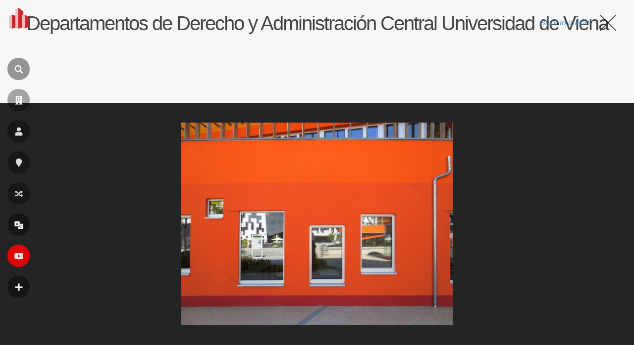

--- FILE ---
content_type: text/html; charset=utf-8
request_url: https://www.google.com/recaptcha/api2/aframe
body_size: 265
content:
<!DOCTYPE HTML><html><head><meta http-equiv="content-type" content="text/html; charset=UTF-8"></head><body><script nonce="s3tjq7TDprcatRP60pk5Cg">/** Anti-fraud and anti-abuse applications only. See google.com/recaptcha */ try{var clients={'sodar':'https://pagead2.googlesyndication.com/pagead/sodar?'};window.addEventListener("message",function(a){try{if(a.source===window.parent){var b=JSON.parse(a.data);var c=clients[b['id']];if(c){var d=document.createElement('img');d.src=c+b['params']+'&rc='+(localStorage.getItem("rc::a")?sessionStorage.getItem("rc::b"):"");window.document.body.appendChild(d);sessionStorage.setItem("rc::e",parseInt(sessionStorage.getItem("rc::e")||0)+1);localStorage.setItem("rc::h",'1769429617210');}}}catch(b){}});window.parent.postMessage("_grecaptcha_ready", "*");}catch(b){}</script></body></html>

--- FILE ---
content_type: application/javascript; charset=utf-8
request_url: https://fundingchoicesmessages.google.com/f/AGSKWxUHq84vulROaptAID0QWpxSv0nXsArMhWp3Cgrvu9zijmXIZTfNjWJ_d8IR28fZivK3TtOnZZqPxWPS1l5lOjwvrpJ9cJqRBPNHdNwskUkOfN30jJyq5oWwbWJ9UDiigeiGRNHuIQv7oyVQYDdmyrSBOVpVDfcAiDYNSzQMnSoDsxmIDZsYgwfkf3Ib/_/ban_ad..900x100./ads/banner01./directads._720_90.
body_size: -1289
content:
window['c4152b8a-4a83-4c27-84b1-ed8e887f3767'] = true;